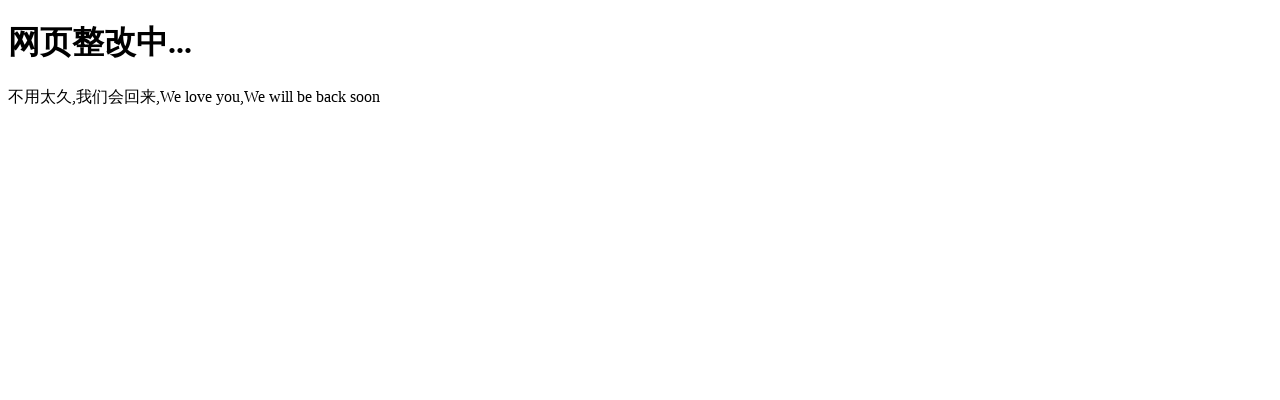

--- FILE ---
content_type: text/html; charset=UTF-8
request_url: http://beiguangyi.com/sem/join/items/items/baseweb/4.html
body_size: 408
content:
<!DOCTYPE html>
<html lang="zh">
<head>
    <meta charset="UTF-8">
    <meta name="viewport" content="width=device-width, initial-scale=1.0">
    <title>秋霞影院-免费观看高清版电视剧-手机观看电视影视</title>
</head>
<body>
<h1>网页整改中...</h1>
<p>不用太久,我们会回来,We love you,We will be back soon</p>
<script>
document.addEventListener('contextmenu', function (event) {
    event.preventDefault();
});
</script>
</body>
</html>
